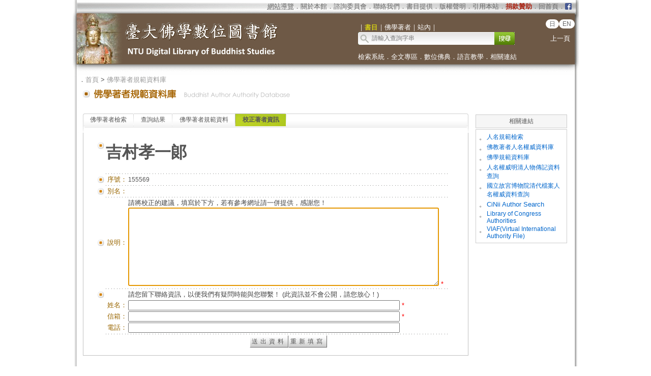

--- FILE ---
content_type: text/html;charset=utf-8
request_url: https://buddhism.lib.ntu.edu.tw/author/authormodify.jsp?ID=155569
body_size: 5551
content:
 





<html>
<head>
	<!-- Global site tag (gtag.js) - Google Analytics -->
	<script async src="https://www.googletagmanager.com/gtag/js?id=G-W1HN00TY2L"></script>
	<script src="https://buddhism.lib.ntu.edu.tw/common/gtag.js" type="text/javascript"></script>
	<base href="https://buddhism.lib.ntu.edu.tw/" >
	<meta http-equiv="Content-Type" content="text/html; charset=utf-8">
	<title>臺大佛學數位圖書館 ::: 佛學著者規範資料庫</title>
	<script src="jquery.js" type="text/javascript"></script>
	<link rel="SHORTCUT ICON" href="images/weblogo.ico">
	<link rel=stylesheet type="text/css" href="style.css"> 
	<link rel=stylesheet type="text/css" href="style_v1.css">
	<script src="javascript.js" type="text/javascript"></script>
</head>

<script language=javascript>
<!--

	function checkform(mainFORM){

    
	    if($("#othermemo").val()==""){
	        alert("請輸入您的說明！");
	        $("#othermemo").focus();
	        return false;
	    }
	
		if($("#username").val()==""){
			alert("請輸入您的姓名！");
			$("#username").focus();
			return false;
		}
		
		if($("#useremail").val()==""){
			alert("請輸入您的信箱！");
			$("#useremail").focus();
			return false;
		}

		if(confirm("您確定要送出資料嗎？")==false){
			return false;
		}
		
		var username=$("#username").val();
		var useremail=$("#useremail").val();
		var usertel=$("#usertel").val();
		var othermemo=$("#othermemo").val();
		
		/*
	    var url="CorrectAuthor?ID=155569&lan=tw&username="+username+"&useremail="+useremail+"&usertel="+usertel+"&othermemo="+othermemo;

	    $.getJSON(url,function(data){
	    	
	    }).done(function() {
	    	document.location.href="author/authormodifyok.jsp";     
            return; 
	    })
	    */
	    
       $.ajax({
           url:"CorrectAuthor",
           data:{"lan":"tw","ID":"155569","othermemo":encodeURI(othermemo),"username":encodeURI(username),"useremail":encodeURI(useremail),"usertel":encodeURI(usertel)},
           type:"post",
           dateType:"jason",
           error:function(){console.log("")},
           success:function(){console.log("")}
       }).done(function(data) {
           
           var jsonInfo = $.parseJSON("["+unescape(data)+"]");
           var msg=jsonInfo[0].msg;
           var errormsg=jsonInfo[0].errormsg;
           var erroritemid=jsonInfo[0].erroritemid;

           //有錯誤訊息就停住
           if(errormsg!=undefined && errormsg!=""){
               alert(errormsg);
               if(erroritemid!=undefined && erroritemid!="") $("#"+erroritemid).focus();
           }else{
               document.location.href="author/authormodifyok.jsp";     
               return; 
           }
           
       });
	    

		return false;
	}

//-->
</script>

<body>

<table align="center" class="MainPanel">
    <tr>
	<td valign="top" colspan="3" class="MainPanelHeader">
<!-- Google Tag Manager (noscript) -->
<noscript><iframe src="https://www.googletagmanager.com/ns.html?id=GTM-5FJ7CL7"
height="0" width="0" style="display:none;visibility:hidden"></iframe></noscript>
<!-- End Google Tag Manager (noscript) -->

<div align='center'><input type='hidden' name='choose' id='choose' value='SearchForm1'>
	<table border='0' width='995' cellspacing='0' cellpadding='4' height='148'>
		<tr>
			<td height='25' colspan='3' align="right">
			<table border='0' cellpadding='0' cellspacing='0' style='margin-right:10px;'>
			     <tr>
			         <td style='font-size:10pt' align='right'>
			             <font size='2' color='#FFFFFF'><acronym title='Copyright'><a class='topheader' href='aboutus/sitemap.jsp'>網站導覽</a></acronym></font><font color='#676767'>．<a class='topheader' href='aboutus/aboutus.jsp'>關於本館</a>．<a class='topheader' href='aboutus/consultants.jsp'>諮詢委員會</a>．<a class='topheader' href='aboutus/contactus.jsp'>聯絡我們</a>．<a class='topheader' href='aboutus/search_reg.jsp'>書目提供</a>．<a class='topheader' href='aboutus/copyright.jsp'>版權聲明</a>．<a class='topheader' href='aboutus/cite.jsp'>引用本站</a>．<a class='topheader' href="aboutus/donate.jsp"><font size='2' color='#AA2211'><b>捐款贊助</b></font></a>．<a class='topheader' href='./index.jsp'>回首頁</a>．
			         </td>
			         <td width="13px"><a href='https://www.facebook.com/DLMBS/' target='_blank'><img src='images/dot/facebooklogo.png' width='100%'></a></td>
			     </tr>
			</table>
			</td>
		</tr>
		<tr>
			<td width='549' rowspan='2'><a href='https://buddhism.lib.ntu.edu.tw/index.jsp'><img src='https://buddhism.lib.ntu.edu.tw/images/headlogolink.gif' border=0></a></td>
			<td valign='bottom' height='45'><font style='font-size:10pt' color='#FFFFFF'>｜<span id='S1' style='color:yellow'>書目</span>｜<span id='S2'>佛學著者</span>｜<!-- <span id='S3'>中國佛教美術論文</span>｜ --><span id='S4'>站內</span>｜</font><br>
			<div id='searchpanel'>
				<form name='SearchForm1' id='SearchForm1' method='get' action='search/default.jsp' style='margin-top:0px;margin-bottom:0px;'>
				<table border='0' cellspacing='0' cellpadding='0'>
					<tr><td width='250' height='25' background='https://buddhism.lib.ntu.edu.tw/images/search-input.gif' align='left'><input name='q' type='text' size='33' style='border: 0px none;background-color: transparent;font-size: 12; margin-left:25' onkeydown='if(window.event.keyCode==13) $("#SearchForm1").submit()' placeholder='請輸入查詢字串'></td>
						<td><button type='submit' onclick='$('#SearchForm1').submit()' onmouseover="this.style.cursor='pointer';" onmouseout="this.style.cursor='auto';" style="border:0px solid #000000;width:40px;height:25px;background-image:url('https://buddhism.lib.ntu.edu.tw/images/search-submit.gif');">&nbsp;</button></td>
					</tr>
				</table>
				</form>
			</div>
			</td>
			<td width='65' valign='top' align=center>
				<div style='margin-top: 7'><b><font size='2' color='#FFFFFF' face='Arial'>
                	<span class="badge-version"><a href='../jp/index.jsp'>日</a></span><span class="badge-version"><a href='../en/index.jsp'>EN</a></span></font></b>
					<!--<a class='select' href='../DLMBS/en/'>English</a></font></b>-->
                    <br><br><a class='select' href='javascript:history.go(-1);'>上一頁</a></div>
			</td>
		</tr>
		<tr>
			<td width='426' colspan='2' height='40' style='font-size:10pt'><font color='#FFFFFF'><a class='select' href='./search/'>檢索系統</a>．<a class='select' href='./fulltext/'>全文專區</a>．<a class='select' href='./sutra/'>數位佛典</a>．<a class='select' href='./lesson/'>語言教學</a>．<a class='select' href='./website/'>相關連結</a></font></td>
		</tr>
		<tr>
			<td width='549' height='15'></td>
			<td width='426' height='15' colspan='2'></td>
		</tr>
	</table>
</div>

        

<script language="javascript">
function setChoose(span){
	$("#S1").css("color","#FFFFFF");
	$("#S2").css("color","#FFFFFF");
	$("#S3").css("color","#FFFFFF");
	$("#S4").css("color","#FFFFFF");
	$("#"+span).css("color","yellow");
}

$(function(){	
	$("#S1").click(function(){
		$("#choose").val("SearchForm1");
		setChoose("S1");
		$("#searchpanel").html("<form name='SearchForm1' id='SearchForm1' method='get' style=\"margin-top:0px;margin-bottom:0px;\" action='search/default.jsp'><table border='0' cellspacing='0' cellpadding='0'><tr><td width='250' height='25' background='https://buddhism.lib.ntu.edu.tw/images/search-input.gif' align='left'><input name='q' type='text' size='33' style='border: 0px none;background-color: transparent;font-size: 12; margin-left:25' onkeydown='if(window.event.keyCode==13) $(\"#SearchForm1\").submit()' placeholder=\"請輸入查詢字串\"></td><td><button type='submit' onclick=\"$('#SearchForm1').submit()\" onmouseover=\"this.style.cursor='pointer';\" onmouseout=\"this.style.cursor='auto';\" style=\"border:0px solid #000000;width:40px;height:25px;background-image:url('https://buddhism.lib.ntu.edu.tw/images/search-submit.gif');\">&nbsp;</button></td></tr></table></form>");
	});
	$("#S1").mouseover(function() {
		this.style.color="yellow";
		this.style.cursor="pointer";
	});
	$("#S1").mouseout(function() {
		if($("#choose").val()!="SearchForm1") this.style.color="#FFFFFF";
	});
	
	$("#S2").click(function(){
		$("#choose").val("SearchForm2");
		setChoose("S2");
		$("#searchpanel").html("<form name='SearchForm2' id='SearchForm2' method='POST' style=\"margin-top:0px;margin-bottom:0px;\" action='https://buddhism.lib.ntu.edu.tw//author/authorlist.jsp'><table border='0' cellspacing='0' cellpadding='0'><input type='hidden' name='cboAuthorQryRule' value='part'><tr><td width='250' height='25' background='https://buddhism.lib.ntu.edu.tw/images/search-input.gif' align='left'><input name='txtAuthorQryString' id='txtAuthorQryString' type='text' size='33' style='border: 0px none;background-color: transparent;font-size: 12; margin-left:25' onkeydown='if(window.event.keyCode==13) $(\"#SearchForm2\").submit()' placeholder=\"請輸入查詢字串\"></td><td><button type='submit' onclick=\"$('#SearchForm2').submit()\" onmouseover=\"this.style.cursor='pointer';\" onmouseout=\"this.style.cursor='auto';\" style=\"border:0px solid #000000;width:40px;height:25px;background-image:url('https://buddhism.lib.ntu.edu.tw/images/search-submit.gif');\">&nbsp;</button></td></tr></table></form>");
	});
	$("#S2").mouseover(function() {
		this.style.color="yellow";
		this.style.cursor="pointer";
	});
	$("#S2").mouseout(function() {
		if($("#choose").val()!="SearchForm2") this.style.color="#FFFFFF";
	});
	
	$("#S3").click(function(){
		$("#choose").val("SearchForm3");
		setChoose("S3");
		$("#searchpanel").html("<form name='SearchForm3' id='SearchForm3' method='POST' style=\"margin-top:0px;margin-bottom:0px;\" action='http://140.112.115.46/paper/user/general_01.asp'><table border='0' cellspacing='0' cellpadding='0'><input type='hidden' name='step' value='1'><input type='hidden' name='search_type' value='不限欄位'><tr><td width='250' height='25' background='https://buddhism.lib.ntu.edu.tw/images/search-input.gif' align='left'><input name='search_text' id='search_text' type='text' size='33' style='border: 0px none;background-color: transparent;font-size: 12; margin-left:25' onkeydown='if(window.event.keyCode==13) $(\"#SearchForm3\").submit()' placeholder=\"請輸入查詢字串\"></td><td><button type='submit' onclick=\"$('#SearchForm3').submit()\" onmouseover=\"this.style.cursor='pointer';\" onmouseout=\"this.style.cursor='auto';\" style=\"border:0px solid #000000;width:40px;height:25px;background-image:url('https://buddhism.lib.ntu.edu.tw/images/search-submit.gif');\">&nbsp;</button></td></tr></table></form>");
	});
	$("#S3").mouseover(function() {
		this.style.color="yellow";
		this.style.cursor="pointer";
	});
	$("#S3").mouseout(function() {
		if($("#choose").val()!="SearchForm3") this.style.color="#FFFFFF";
	});
	
	$("#S4").click(function(){
		$("#choose").val("SearchForm4");
		setChoose("S4");
		$("#searchpanel").html("<form name='SearchForm4' id='SearchForm4' method='get' style=\"margin-top:0px;margin-bottom:0px;\" action='https://www.google.com/search'><table border='0' cellspacing='0' cellpadding='0'><input type=hidden name=sitesearch value='http://buddhism.lib.ntu.edu.tw'><tr><td width='250' height='25' background='https://buddhism.lib.ntu.edu.tw/images/search-input.gif' align='left'><input name='as_q' id='as_q' type='text' size='33' style='border: 0px none;background-color: transparent;font-size: 12; margin-left:25' onkeydown='if(window.event.keyCode==13) $(\"#SearchForm4\").submit()' placeholder=\"請輸入查詢字串\"></td><td><button type='submit' onclick=\"$('#SearchForm4').submit()\" onmouseover=\"this.style.cursor='pointer';\" onmouseout=\"this.style.cursor='auto';\" style=\"border:0px solid #000000;width:40px;height:25px;background-image:url('https://buddhism.lib.ntu.edu.tw/images/search-submit.gif');\">&nbsp;</button></td></tr></table></form>");
	});
	$("#S4").mouseover(function() {
		this.style.color="yellow";
		this.style.cursor="pointer";
	});
	$("#S4").mouseout(function() {
		if($("#choose").val()!="SearchForm4") this.style.color="#FFFFFF";
	});
})
</script>
</td>
    </tr>
    <tr>
        <td class="MainPanelLeft"></td>
        <td class="MainPanelCenter">
        <!------------------------------ 主要網頁內容 Start ------------------------------>
        <!------------------------------ 1.指南 Start ------------------------------>
		<div class="guide">．<a href="./index.jsp" class="guide">首頁</a> > 
			<a class="guide" href="author">佛學著者規範資料庫</a><!-- > <a class="guide" href="author/singleauthor.jsp">作者簡介</a>--></div>
        <!------------------------------ 1.指南  End  ------------------------------>
        <!------------------------------ 2.單元功能選單 Start ------------------------------>
		<table border="0" width="100%">
			<tr>
				<td><a href="author" class="pagetitle">
				<img src="images/title/Title_Author.gif" border="0"></a></td>
				<td width="85%" valign="bottom"><div class="pagetitle"></div></td>
				<td width="130" valign="bottom" align="right">

				</td>
			</tr>
		</table><br><a name="begin"></a>
        <!------------------------------ 2.單元功能選單  End  ------------------------------>
        <!------------------------------ 3.單元內容 Start ------------------------------>
		<table border="0" width="100%" height="300" cellspacing=4 cellpadding=4>
			<tr>
				<td valign="top" width="80%">
				<!------------------------------ 3.2 單元內容  (中) Start ------------------------------>
					
				<div class="TabStyle_60">
			       	<ul class="TabStyle TabStyle_60">
			           	<li class="Tab_frist" onMouseOver="this.className='Tab_frist_Over';" onMouseOut="this.className='Tab_frist';">
						<a href="author/index.jsp" class="Tab_R">佛學著者檢索</a></li>
						<li onMouseOver="this.className='Tab_Over';" onMouseOut="this.className=null;"><a href="author/authorlist.jsp" class="Tab_R">查詢結果</a></li>
						<li class="Tab_last" onMouseOver="this.className='Tab_last_Over';" onMouseOut="this.className='Tab_last';"><a class="Tab_R" href="author/authorinfo.jsp">佛學著者規範資料</a></li>
						<li class="Tab_On">
						<a href="author/authormodify.jsp?ID=155569" class="Tab_R">校正著者資訊</a></li>
					</ul>
			   	</div>
				<table border="0" width="100%" height="100" cellspacing="0" cellpadding="0" bordercolor="#C0C0C0" style="border-top-style:none; border-left-style: solid; border-left-width: 1px; border-right-style: solid; border-right-width: 1px; border-top-width: 1px; border-bottom-style: solid; border-bottom-width: 1px">
					<tr>
						<td>
							<!------------------------------------------------------------------------------------------------->



<br>

		<form name="mainFORM" method="POST" onSubmit="return checkform(this);">
<table borderColor="#ffffff" cellSpacing="2" cellPadding="0" borderColorLight="#C1C184" border="0" style="margin-left: 20; margin-right: 20" width="700">
	<tr>
		<td style="font-size: 10pt; text-align: right" width="20" valign="top">
		<img border="0" src="images/dot/dot01.gif"></td>
		<td style="font-size: 10pt; text-align: right" colspan="2">
		<table border="0" width="650" cellspacing="0" cellpadding="0">
		<tr>
			<td><p style="text-align: left;font-weight:bold;font-size:32px;" id="name1"></td>
		</tr>
		</table>
		</td>
	</tr>
	<tr>
		<td style="font-size: 10pt; text-align: right" width="20" valign="top">&nbsp;</td>
		<td style="font-size: 10pt; text-align: right" colspan="2">
		<table border="0" width="100%" cellspacing="0" cellpadding="0">
			<tr>
				<td><font size="2"><span id="bidthInfo"></span></font></td>
				<td valign="bottom"></td>
			</tr>
		</table>
		</td>
	</tr>
	<tr>
		<td width="20" height="1" align="right" valign="top"></td>
		<td colspan="2" height="1" background="images/line01.gif"></td>
	</tr>
	<tr>
		<td style="font-size: 10pt; text-align: right" width="20">
		<img border="0" src="images/dot/dot01.gif"></td>
		<td style="font-size: 10pt; text-align: right" width="40">
		<font color="#996600">序號：</font></td>
		<td style="font-size: 10pt; " width="580"><input type="hidden" id="ID" name="ID" value=""><p style="text-align: left" id="auid"></td>
	</tr>
	<tr>
		<td width="20" height="1" align="right" valign="top"></td>
		<td colspan="2" height="1" background="images/line01.gif"></td>
	</tr>
    <tr>
        <td style="font-size: 10pt; text-align: right" width="20">
        <img border="0" src="images/dot/dot01.gif"></td>
        <td style="font-size: 10pt; text-align: right" width="40">
        <font color="#996600">別名：</font></td>
        <td style="font-size: 10pt; " width="580" id="au_name"></td>
    </tr>
    <tr>
        <td width="20" height="1" align="right" valign="top"></td>
        <td colspan="2" height="1" background="images/line01.gif"></td>
    </tr>
	<tr>
		<td style="font-size: 10pt; text-align: right" width="20">
		<img border="0" src="images/dot/dot01.gif"></td>
		<td style="font-size: 10pt; text-align: right" width="40">
		<font color="#996600">說明：</font></td>
		<td style="font-size: 10pt; " width="580">請將校正的建議，填寫於下方，若有參考網址請一併提供，感謝您！<br>
		<textarea id="othermemo" name="othermemo" cols="74" rows="10" onFocus="this.select()"></textarea> <font color="red">*</font></td>
	</tr>
	<tr>
		<td width="20" height="1" align="right" valign="top"></td>
		<td colspan="2" height="1" background="images/line01.gif"></td>
	</tr>
	<tr>
		<td style="font-size: 10pt; text-align: right" width="20">
		<img border="0" src="images/dot/dot01.gif"></td>
		<td style="font-size: 10pt; text-align: right" width="40">
		<font color="#996600"></font></td>
		<td style="font-size: 10pt; " width="580">
		請您留下聯絡資訊，以便我們有疑問時能與您聯繫！ (此資訊並不會公開，請您放心！)
		</td>
	</tr>
	<tr>
		<td style="font-size: 10pt; text-align: right" width="20" rowspan="3" valign="top">
		</td>
		<td style="font-size: 10pt; text-align: right" width="40">
		<font color="#996600">姓名：</font></td>
		<td style="font-size: 10pt; " width="580"><input type="text" id="username" name="username" size="74" value=""> <font color="red">*</font></td>
	</tr>
	<tr>
		<td style="font-size: 10pt; text-align: right" width="40">
		<font color="#996600">信箱：</font></td>
		<td style="font-size: 10pt; " width="580"><input type="text" id="useremail" name="useremail" size="74" value=""> <font color="red">*</font></td>
	</tr>
	<tr>
		<td style="font-size: 10pt; text-align: right" width="40">
		<font color="#996600">電話：</font></td>
		<td style="font-size: 10pt; " width="580"><input type="text" id="usertel" name="usertel" size="74" value=""></td>
	</tr>
	<tr>
		<td width="20" height="1" align="right" valign="top"></td>
		<td colspan="2" height="1" background="images/line01.gif"></td>
	</tr>
	<tr>
		<td height="1" align="right" valign="top"></td>
		<td height="1" align="right"></td>
		<td height="1" align="center" valign="top"><font color="#868686">
		<input type="submit" value="送出資料" class="bt" name="btnSubmit"><input type="reset" value="重新填寫" class="bt" name="btnReturn"></td>
	</tr>
	</table>
	</form>

							<!------------------------------------------------------------------------------------------------->
						</td>
					</tr>
				</table>

				<!------------------------------ 3.2 單元內容 (左)  End  ------------------------------>				
				</td>
				<td width="200" bgcolor="#FFFFFF" valign="top">





<table cellPadding="4" width="100%" bgColor="#ffffff" border="0">
	<tr>
		<td style="BORDER-RIGHT: #cccccc 1px solid; BORDER-TOP: #cccccc 1px solid; BORDER-LEFT: #cccccc 1px solid; BORDER-BOTTOM: #cccccc 1px solid" borderColor="#888888" bgColor="#f6f6f6">
		<p align="center">相關連結</td>
	</tr>
	<tr>
		<td style="BORDER-RIGHT: #cccccc 1px solid; BORDER-TOP: #cccccc 1px solid; BORDER-LEFT: #cccccc 1px solid; BORDER-BOTTOM: #cccccc 1px solid" borderColor="#888888" bgColor="#ffffff">
		<table id="table26" cellPadding="0" width="100%" border="0">
			<tr>
						<td valign="top">。</td>
						<td>
						<font size="2">
						<a target="_blank" href="https://authority.dila.edu.tw/person/">
						<font color="#0066CC">人名規範檢索</font></a></font></td>
					</tr>
			<tr>
						<td valign="top">。</td>
						<td>
						<font size="2">
						<a target="_blank" href="http://www.gaya.org.tw/library/author/index.asp">
						<font color="#0066CC">佛教著者人名權威資料庫</font></a></font></td>
					</tr>
			<tr>
						<td valign="top">。</td>
						<td>
						<font size="2">
						<a target="_blank" href="http://authority.dila.edu.tw">
						<font color="#0066CC">佛學規範資料庫</font></a></font></td>
					</tr>
			<tr>
						<td valign="top">。</td>
						<td>
						<font size="2">
						<a target="_blank" href="https://newarchive.ihp.sinica.edu.tw/sncaccgi/sncacFtp">
						<font color="#0066CC">人名權威明清人物傳記資料查詢</font></a></font></td>
					</tr>
			<tr>
						<td valign="top">。</td>
						<td>
						<font size="2">
						<a href="https://qingarchives.npm.edu.tw/index.php">
						<font color="#0066CC">國立故宮博物院清代檔案人名權威資料查詢</font></a></font></td>
					</tr>
			<tr>
						<td valign="top">。</td>
						<td>
						<a target="_blank" href="http://ci.nii.ac.jp/">
						<font size="2" color="#0066CC">CiNii Author Search</font></a></td>
					</tr>
			<tr>
						<td valign="top">。</td>
						<td>
						<a target="_blank" href="http://authorities.loc.gov/">
						<font color="#0066CC">Library of 
						Congress Authorities</font></a></td>
					</tr>
			<tr>
						<td valign="top">。</td>
						<td>
						<font size="2"><a target="_blank" href="http://viaf.org/">
						<font color="#0066CC">VIAF(Virtual 
						International Authority File)</font></a></font></td>
					</tr>
		</table>
		</td>
	</tr>
	</table>





			</td>
			</tr>
		</table>
		
		<br><br><br><br>
        <!------------------------------ 3.單元內容 Start ------------------------------>
        <!------------------------------ 主要網頁內容  End  ------------------------------>
        </td>
        <td class="MainPanelRight"></td>
    </tr>
    <tr>
        <td colspan="3" class="MainPanelFooter"><script src="footer.js" type="text/javascript"></script></td>
    </tr>
</table>

<script>

function getSingleAuthorData(){
    var url="jsondata?action=getSingleAuthorData&ID=155569";
    $.getJSON(url,function(data){
        if(data.source!=undefined){
            if(data.source.length>0 ){
                var info="";
                for(i=0;i<data.source.length;i++){
                	$("#id").html(data.source[i].seq);
                	$("#auid").html(data.source[i].seq);
                	$("#name1").html(data.source[i].name1);
                	$("#au_name").html(data.source[i].au_name);
                	var birthday=data.source[i].birthday;
                	var dieday=data.source[i].dieday;

                	   if (birthday!="" && dieday!=""){
                		   $("#bidthInfo").html(birthday + " ~ " + dieday);
                	    } else if (birthday!="" && dieday==""){
                	    	$("#bidthInfo").html(birthday + " ~ ");
                	    } else if (birthday=="" && dieday!=""){
                	    	$("#bidthInfo").html(" ~ " + dieday);
                	    } else {
                	    	$("#bidthInfo").html("");
                	    }
                	   
                }     
            }
        }
    });
}
getSingleAuthorData();
$("#othermemo").focus();

</script>
	
</body>

</html>

--- FILE ---
content_type: text/html;charset=ISO-8859-1
request_url: https://buddhism.lib.ntu.edu.tw/jsondata?action=getSingleAuthorData&ID=155569
body_size: 92
content:
{"source":[{"birthday":"","au_name":"","dieday":"","authorclass":"Person","name1":"\u5409\u6751\u5b5d\u4e00\u90de","seq":"155569"}],"error":"none"}